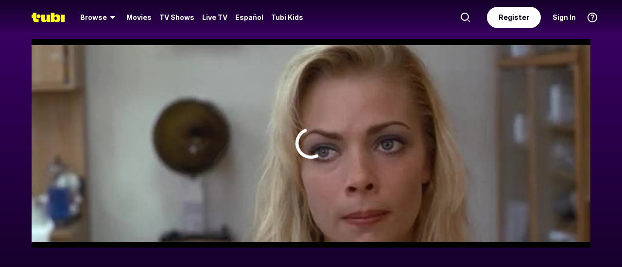

--- FILE ---
content_type: text/javascript
request_url: https://md0.tubitv.com/web-k8s/dist/manifest.e0a8f690.js
body_size: 2843
content:
!function(){"use strict";var e,n,t,r,o,i={},a={};function c(e){var n=a[e];if(void 0!==n)return n.exports;var t=a[e]={exports:{}};return i[e].call(t.exports,t,t.exports,c),t.exports}c.m=i,c.amdO={},e=[],c.O=function(n,t,r,o){if(!t){var i=1/0;for(b=0;b<e.length;b++){t=e[b][0],r=e[b][1],o=e[b][2];for(var a=!0,f=0;f<t.length;f++)(!1&o||i>=o)&&Object.keys(c.O).every((function(e){return c.O[e](t[f])}))?t.splice(f--,1):(a=!1,o<i&&(i=o));if(a){e.splice(b--,1);var u=r();void 0!==u&&(n=u)}}return n}o=o||0;for(var b=e.length;b>0&&e[b-1][2]>o;b--)e[b]=e[b-1];e[b]=[t,r,o]},c.F={},c.E=function(e){Object.keys(c.F).map((function(n){c.F[n](e)}))},c.H={},c.G=function(e){Object.keys(c.H).map((function(n){c.H[n](e)}))},c.n=function(e){var n=e&&e.__esModule?function(){return e.default}:function(){return e};return c.d(n,{a:n}),n},t=Object.getPrototypeOf?function(e){return Object.getPrototypeOf(e)}:function(e){return e.__proto__},c.t=function(e,r){if(1&r&&(e=this(e)),8&r)return e;if("object"==typeof e&&e){if(4&r&&e.__esModule)return e;if(16&r&&"function"==typeof e.then)return e}var o=Object.create(null);c.r(o);var i={};n=n||[null,t({}),t([]),t(t)];for(var a=2&r&&e;"object"==typeof a&&!~n.indexOf(a);a=t(a))Object.getOwnPropertyNames(a).forEach((function(n){i[n]=function(){return e[n]}}));return i.default=function(){return e},c.d(o,i),o},c.d=function(e,n){for(var t in n)c.o(n,t)&&!c.o(e,t)&&Object.defineProperty(e,t,{enumerable:!0,get:n[t]})},c.f={},c.e=function(e){return Promise.all(Object.keys(c.f).reduce((function(n,t){return c.f[t](e,n),n}),[]))},c.u=function(e){return({25:"web-help-center",35:"web-person",810:"web-signin",820:"web-email-confirm-with-token",847:"hlsJS",861:"web-video",1354:"vendorAlgoliaSearch",1412:"web-multiple-account-kids",1481:"firebolt-sdk",1529:"ott-redirect-experiment",1685:"web-sweepstakes",1880:"web-search",2195:"web-token",2200:"web-mystuff",2364:"web-custom-cc",3323:"web-login",3453:"web-vitals",3480:"web-containers",3506:"exposure-log-overlay",3583:"web-failsafe",3677:"youbora-monitoring",3754:"web-magic-link",3925:"web-terms",4201:"web-home",4213:"web-sign-in-with-magic-link",4290:"web-upcoming",5286:"muxJS",5377:"web-support",6045:"web-landing",6324:"web-magic-link-from-email",6500:"web-app-lazy",6705:"web-superbowl",6713:"web-live-event",6861:"vendorOther",7162:"web-live",7279:"web-activate",8101:"preview-player",8440:"web-registration-link",8480:"msw-mocks",8630:"web-auth",8737:"web-container",8929:"web-watch-schedule",9119:"samsung-adapter",9312:"web-signup",9623:"productubity",9758:"dev-tools"}[e]||e)+"."+{25:"228503f2",35:"10cd04ee",328:"4c5b55a2",507:"efc31ff3",810:"c9ff3bff",820:"02ba9f96",847:"0ef7a209",861:"43035072",1354:"4cdb37a2",1411:"134870fa",1412:"31467126",1481:"bfd880f8",1529:"289a7c42",1685:"2de78605",1880:"f196e447",2158:"d5b50cc5",2195:"5b793f06",2200:"52006e4c",2273:"27329638",2364:"f9240b37",2478:"b87536bf",2763:"ca663324",2791:"b6d3c0b7",2800:"6fd2845c",3323:"7b479832",3375:"e7ad23fc",3453:"0872dd16",3480:"0b5623a2",3506:"16bbdd57",3583:"38aa8554",3677:"ebec0882",3754:"9da79cd3",3757:"1a14e294",3925:"735df4c4",4125:"665a59a6",4149:"9318b944",4182:"34402f9a",4201:"564b6e88",4213:"d417cd71",4279:"466e0894",4290:"2ebafa40",5286:"dff9aa29",5377:"f15376aa",6045:"cc4a4b7a",6058:"8593eb33",6324:"1380ed9e",6500:"ca1053c6",6705:"854a00c3",6713:"d5ee160e",6861:"db163084",6988:"f3a7fc40",7162:"b85a7755",7279:"9411a677",7376:"b291d47a",8101:"c28e7733",8191:"90744cf2",8440:"ab12741b",8480:"6c8b9758",8630:"c7af2ae8",8735:"cade12cd",8737:"f7b2007a",8929:"00da961b",9119:"d045df7a",9312:"f0b4f1bc",9623:"eedb2942",9651:"b00627e3",9758:"48824e84"}[e]+".chunk.js"},c.miniCssF=function(e){},c.g=function(){if("object"==typeof globalThis)return globalThis;try{return this||new Function("return this")()}catch(e){if("object"==typeof window)return window}}(),c.o=function(e,n){return Object.prototype.hasOwnProperty.call(e,n)},r={},c.l=function(e,n,t,o){if(r[e])r[e].push(n);else{var i,a;if(void 0!==t)for(var f=document.getElementsByTagName("script"),u=0;u<f.length;u++){var b=f[u];if(b.getAttribute("src")==e){i=b;break}}i||(a=!0,(i=document.createElement("script")).charset="utf-8",i.timeout=120,c.nc&&i.setAttribute("nonce",c.nc),i.src=e),r[e]=[n];var l=function(n,t){i.onerror=i.onload=null,clearTimeout(d);var o=r[e];if(delete r[e],i.parentNode&&i.parentNode.removeChild(i),o&&o.forEach((function(e){return e(t)})),n)return n(t)},d=setTimeout(l.bind(null,void 0,{type:"timeout",target:i}),12e4);i.onerror=l.bind(null,i.onerror),i.onload=l.bind(null,i.onload),a&&document.head.appendChild(i)}},c.r=function(e){"undefined"!=typeof Symbol&&Symbol.toStringTag&&Object.defineProperty(e,Symbol.toStringTag,{value:"Module"}),Object.defineProperty(e,"__esModule",{value:!0})},c.p="//md0.tubitv.com/web-k8s/dist/",function(){var e={4556:0};c.f.j=function(n,t){var r=c.o(e,n)?e[n]:void 0;if(0!==r)if(r)t.push(r[2]);else if(4556!=n){var o=new Promise((function(t,o){r=e[n]=[t,o]}));t.push(r[2]=o);var i=c.p+c.u(n),a=new Error;c.l(i,(function(t){if(c.o(e,n)&&(0!==(r=e[n])&&(e[n]=void 0),r)){var o=t&&("load"===t.type?"missing":t.type),i=t&&t.target&&t.target.src;a.message="Loading chunk "+n+" failed.\n("+o+": "+i+")",a.name="ChunkLoadError",a.type=o,a.request=i,r[1](a)}}),"chunk-"+n,n)}else e[n]=0},c.F.j=function(n){if((!c.o(e,n)||void 0===e[n])&&4556!=n){e[n]=null;var t=document.createElement("link");c.nc&&t.setAttribute("nonce",c.nc),t.rel="prefetch",t.as="script",t.href=c.p+c.u(n),document.head.appendChild(t)}},c.H.j=function(n){if((!c.o(e,n)||void 0===e[n])&&4556!=n){e[n]=null;var t=document.createElement("link");t.charset="utf-8",c.nc&&t.setAttribute("nonce",c.nc),t.rel="preload",t.as="script",t.href=c.p+c.u(n),document.head.appendChild(t)}},c.O.j=function(n){return 0===e[n]};var n=function(n,t){var r,o,i=t[0],a=t[1],f=t[2],u=0;if(i.some((function(n){return 0!==e[n]}))){for(r in a)c.o(a,r)&&(c.m[r]=a[r]);if(f)var b=f(c)}for(n&&n(t);u<i.length;u++)o=i[u],c.o(e,o)&&e[o]&&e[o][0](),e[o]=0;return c.O(b)},t=self.webpackChunk=self.webpackChunk||[];t.forEach(n.bind(null,0)),t.push=n.bind(null,t.push.bind(t))}(),o={861:[4279,3677],7162:[4279,3677],8101:[4279,3677]},c.f.prefetch=function(e,n){Promise.all(n).then((function(){var n=o[e];Array.isArray(n)&&n.map(c.E)}))},function(){var e={861:[4279,3677],7162:[4279,3677],8101:[4279,3677]};c.f.preload=function(n){var t=e[n];Array.isArray(t)&&t.map(c.G)}}()}();